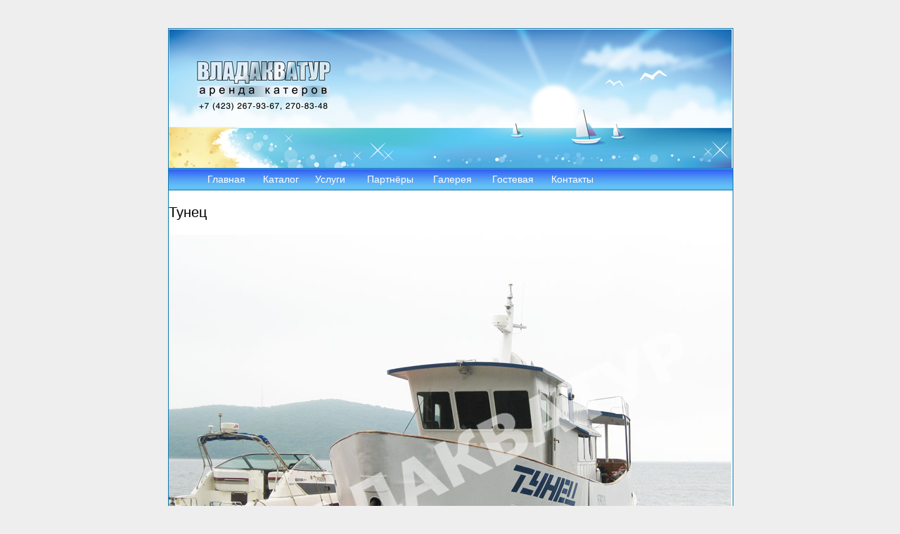

--- FILE ---
content_type: text/html; charset=windows-1251
request_url: http://www.arendakaterov.ru/show.php?sudno=%D2%F3%ED%E5%F6
body_size: 5111
content:
<!DOCTYPE html PUBLIC "-//W3C//DTD XHTML 1.0 Strict//EN"
    "http://www.w3.org/TR/xhtml1/DTD/xhtml1-strict.dtd">
<html xmlns="http://www.w3.org/1999/xhtml" xml:lang="en" lang="ru">
<head>
<meta http-equiv="Content-Type" content="text/html; charset=windows-1251" />
<title>Морские прогулки на катерах и яхтах. Отдых на островах, рыбалка, корпоративы на островах. Владивосток. Компания "Владакватур"</title>

<meta name="Description" content="Катера,яхты. Владивосток" />
<meta name="Keywords" content="аренда,прокат,прогулка,прогулки,катер.катера,яхта,яхты,отдых на островах,рыбалка,водные развлечения,Приморье,Владивосток" />

<link href="css/ArendaKaterov.css" rel="stylesheet" type="text/css" />
<link href="css/style.css" type="text/css" rel="stylesheet" />

<style type="text/css">

<!--
a:link {
	text-decoration: none;
	color: #2D8BB8;
}
a:visited {
	text-decoration: none;
	color: #2D8BB8;
}
a:hover {
	text-decoration: underline;
	color: #F26C4F;
}
a:active {
	text-decoration: none;
	color: #2D8BB8;
}
.style3 {font-size: 11px}
.style5 {	font-size: 12px;
	font-family: Arial, Helvetica, sans-serif;
}
-->
</style>
</head>
<body>
<div style="margin:auto; width:803px;">
   <div id="head">
   </div>
                       <div id="brand">
                          <ul>
						  <li id="c0"><a href="index.html"><span class="sp">Главная</span></a>
                          </li>
                          <li id="c1"><a href="#"><span class="sp">Каталог</span></a>
                              <div>
                              <ul>
                              <li class="firstItem"><a href="teplohod.html"><span>Теплоходы</span></a></li>
                              <li><a href="econom1.html"><span>Катера до 50 чел.</span></a></li>
                              <li><a href="econom2.html"><span>Катера до 30 чел.</span></a></li>
                              <li><a href="econom3.html"><span>Катера до 15 чел.</span></a></li>
                              <li><a href="vip.html"><span>Яхты моторные VIP</span></a></li>
                              <li class="lastItem"><a href="yaht.html"><span>Яхты парусные</span></a></li>
                              </ul>
                              </div>
                          </li>
                          <li id="c2"><a href="#"><span class="sp">Услуги</span></a>
                              <div>
                              <ul>
                              <li class="m_2"><a href="banket.html"><span>Организация банкетов</span></a>
							  <div class="m1">
                              <ul>
                              <li class="firstItem"><a href="banket.html"><span>Организация банкетов</span></a></li>
                              <li><a href="shari.html"><span>Оформление шарами</span></a></li>
                              <li><a href="dj.html"><span>Услуги диджея</span></a></li>
                              <li><a href="bouan.html"><span>Услуги баяниста</span></a></li>
                              <li class="lastItem"><a href="photo.html"><span>Фото, видео съёмка</span></a></li>
                              </ul> 
                              </div> 
							  </li> 
							  <li><a href="catering.html"><span>Кейтеринг на яхтах</span></a></li>      
                              <li><a href="ax_turi.html"><span>Экскурсии</span></a></li> 
                              <li><a href="watertaxi.html"><span>Водное такси </span></a></li>	
                              <li><a href="ostrova.html"><span>Беседки на островах</span></a></li>							  
                              <li><a href="daiving.html"><span>Дайвинг</span></a></li>							  
                              <li><a href="ribalka.html"><span>Рыбалка</span></a></li>	
                              </ul>
                              </div>
                          </li>
                          <li id="c3"><a href="partneri.html"><span class="sp">Партнёры</span></a>
                          </li>
                          <li id="c4"><a href="galereia.html"><span class="sp">Галерея</span></a>
                          </li>
                          <li id="c5"><a href="gostevaia.php"><span class="sp">Гостевая</span></a>
                          </li>
                          <li id="c6"><a href="kontakt.html"><span class="sp">Контакты</span></a>
                          </li>
                          </ul>
                    </div>


<table width="804" border="0" cellpadding="0" cellspacing="0" class="blokpool" id="Table_01">
    <tbody>
    <tr>
		<td>
        </td>
   </tr>
   <tr>
   		<td>
<p style='font-size:20px;'>Тунец</p>
        <img src='image/tun0.jpg' alt='' /> <p></p> 
        <img src='image/tun1.jpg' alt='' /> <p></p>
        <img src='image/tun2.jpg' alt='' /> <p></p> 
        <img src='image/tun3.jpg' alt='' /> <p></p> 
        <img src='image/tun8.jpg' alt='' /> <p></p> 
        <img src='image/tun9.jpg' alt='' /> <p></p> 
        <img src='image/tun10.jpg' alt='' /> <p></p> 
        <img src='image/tunec_e1.jpg' alt='' /> <p></p>        </td>
   </tr>
   </tbody>
</table>
</div>
</body>
</html>

--- FILE ---
content_type: text/css
request_url: http://www.arendakaterov.ru/css/ArendaKaterov.css
body_size: 677
content:
}

.TextNaviagation {
	font-family: Arial, Helvetica, sans-serif;
	font-size: 24px;
	color: #2D8BB8;
	font-weight: bold;
}
.TextCatalogLine1 {
	font-family: Arial, Helvetica, sans-serif;
	font-size: 15px;
	color: #2D8BB8;
	font-weight: bold;

}
.TextCatalogLine2 {
	font-family: Arial, Helvetica, sans-serif;
	font-size: 14px;
	color: #2D8BB8;
	font-weight: bold;
	text-decoration: underline;
}
.TextCatalogLine1Orange {
	font-family: Arial, Helvetica, sans-serif;
	font-size: 14px;
	color: #F26C4F;
	font-weight: bold;
}
.CellCatalog {
	padding-right: 5px;
	padding-bottom: 5px;
}
.Reclama {
	font-size: x-small;
	font-weight: normal;
	color: #074969;
	text-align: justify;
}


--- FILE ---
content_type: text/css
request_url: http://www.arendakaterov.ru/css/style.css
body_size: 8019
content:
BODY
 {
	PADDING-RIGHT: 0px; PADDING-LEFT: 0px; PADDING-BOTTOM: 60px; PADDING-TOP: 40px;  MARGIN: 0px; COLOR: #000000;  font-family: Tahoma, Verdana, Arial, Helvetica, sans-serif; BACKGROUND-COLOR: #ffffff;
font-size: 12px; 
}
h1,h2
{
font-size: 12px; 
}
a:link {text-decoration:none; color:42aaff;
} 
a:active {text-decoration:none; color:42aaff;
} 
a:visited {text-decoration:none; color:42aaff;
} 
a:hover {text-decoration:none; color:#000000;
} 

.style3 {font-size: 11px}
.style5 {font-size: 12px;
	font-family: Arial, Helvetica, sans-serif;}
	
div#head{
background-image:url(../images/shapka.gif);/*Картинка шапки*/

background-repeat:no-repeat;
height:198px;/*высота шапки*/
width:802px;/*ширина шапки*/

	border-top-width: 1px;
	border-right-width: 1px;
	border-bottom-width: 1px;
	border-left-width: 1px;
	border-top-style: solid;
	border-right-style: solid;
	border-bottom-style: solid;
	border-left-style: solid;
	border-top-color: #0E7AB0;
	border-right-color: #0E7AB0;
	border-bottom-color: #0E7AB0;
	border-left-color: #0E7AB0;
}


A
{
color: #0E7AB0;
}
#object2 {
position: relative;
z-index: 2;
top: 366px;
left: 654px;
}
.zagolovok{
font-size: 18px;
color:#0E7AB0;
}
.text{
font-size: 12px;
color:#000000;
}
p{
font-size: 12px;
color:#000000;
}
.vtext{
color:#F26A50;
}
.stext{
color:#0E7AB0;
}
A.zllink:link, A.zllink:visited A.zllink:link, A.zllink:visited{
	color: #0E7AB0; font-size: 12px;
text-decoration: none;
}
A.vllink:link, A.vllink:visited A.vllink:link, A.vllink:visited{
	color: #F26A50; font-size: 12px;
text-decoration: none;
}

A.shamora:link, A.shamora:visited A.shamora:link, A.shamora:visited{
	color: #0E7AB0; font-size: 12px;
text-decoration: none;
}
b
{
font-size: 12px;
}
.row
{
margin-left: 10px;
margin-right: 10px;
}

.header {


	 BACKGROUND-IMAGE: url(image/zv.gif);  

	 BACKGROUND-REPEAT: no-repeat;
	 background-position: right top;

}
.blokpool 
			{
	padding-top: 0px;
	padding-right:0px;
	padding-left: 0px;
	margin: 0px;
	text-align:center;
	border-top-width: 1px;
	border-right-width: 1px;
	border-bottom-width: 1px;
	border-left-width: 1px;
	border-top-style: solid;
	border-right-style: solid;
	border-bottom-style: solid;
	border-left-style: solid;
	border-top-color: #0E7AB0;
	border-right-color: #0E7AB0;
	border-bottom-color: #0E7AB0;
	border-left-color: #0E7AB0;
}
#baner
			{
	margin-top: 0px;
	margin-right:0px;
	margin-bottom: 0px;
	margin-left: 0px;
	padding-top: 0px;
	padding-right:0px;
	padding-bottom: 0px;
	padding-left: 0px;
	border-top: 1px solid #cbcbcb;
	border-bottom: 1px solid #cbcbcb;
	border-left: 1px solid #cbcbcb;
	border-right: 1px solid #cbcbcb;
	width: 100%;
}

.TextNaviagation {
	font-family: Arial, Helvetica, sans-serif;
	font-size: 24px;
	color: #2D8BB8;
	font-weight: bold;
}
.TextCatalogLine1 {
	font-family: Arial, Helvetica, sans-serif;
	font-size: 15px;
	color: #2D8BB8;
	font-weight: bold;

}
.TextCatalogLine2 {
	font-family: Arial, Helvetica, sans-serif;
	font-size: 14px;
	color: #2D8BB8;
	font-weight: bold;
	text-decoration: underline;
}
.TextCatalogLine1Orange {
	font-family: Arial, Helvetica, sans-serif;
	font-size: 14px;
	color: #F26C4F;
	font-weight: bold;
}
.CellCatalog {
	padding-right: 5px;
	padding-bottom: 5px;
}
.Reclama {
	font-size: x-small;
	font-weight: normal;
	color: #074969;
	text-align: justify;
}

#brand {width:802px; height:30px; z-index:990; position:relative; background:url(../images/1.png);

	border-right-width: 1px;
	border-left-width: 1px;
	border-right-style: solid;
	border-left-style: solid;
	border-right-color: #0E7AB0;
	border-left-color: #0E7AB0;


}
*+html #brand {margin-top:-33px;}

/* =navigation*/
#brand ul {list-style:none; margin:0 auto; float:left;}
#brand li {list-style:none; float:left; margin-right:-1px;}
#bra_nd li#c6 {margin-right: 1px;}
#brand li a {display:block;
text-decoration:none; color:#FFFFFF; overflow:hidden; height:30px; background-image:url(../images/nav.png); background-repeat: no-repeat;}

#c0 a {background-position: 0px 0; width: 80px;}
#c1 a {background-position: -80px 0; width: 75px;}
#c2 a {background-position: -160px 0; width: 75px;}
#c3 a {background-position: -225px 0; width: 95px;}
#c4 a {background-position: -320px 0; width: 85px;}
#c5 a {background-position: -410px 0; width: 85px;}
#c6 a {background-position: -495px 0; width: 95px;}

#c0 a:hover, #c0 a.current, #c0:hover a {background-position: 0px -30px;}
#c1 a:hover, #c1 a.current, #c1:hover a {background-position: -80px -30px;}
#c2 a:hover, #c2 a.current, #c2:hover a {background-position: -160px -30px;}
#c3 a:hover, #c3 a.current, #c3:hover a {background-position: -225px -30px;}
#c4 a:hover, #c4 a.current, #c4:hover a {background-position: -320px -30px;}
#c5 a:hover, #c5 a.current, #c5:hover a {background-position: -410px -30px;}
#c6 a:hover, #c6 a.current, #c6:hover a {background-position: -495px -30px;}
#brand li:hover {position: relative;}

#brand li div {width:170px; position:absolute; background: url(../images/droptop1.png) no-repeat bottom left; padding-bottom:5px; top:30px; left:-1px; display:none; z-index:100;}
#brand li:hover div {display:block;}


#brand li#m_2 div#m1 {width:170px; position:absolute; background: url(../images/droptop1.png) no-repeat bottom left; padding-bottom:5px; top:0px; left:160px; display:none; z-index:100;}
#brand li#m_2:hover div#m1 {display:block;}

#brand li.m_2 div.m1 {width:170px; position:absolute; background: url(../images/droptop1.png) no-repeat bottom left; padding-bottom:5px; top:0px; left:160px; display:none; z-index:100;}
#brand li.m_2:hover div.m1 {display:block;}


#brand li ul {list-style:none; margin:0px; float:none; background: url(../images/droptop1.png) no-repeat 0 0; padding-top:0px;}

#brand li li {list-style:none; float:none; padding:14px; margin-bottom:0px; font-size:70%; padding-top:-6px; margin-left:-40px;}
*+html #brand li li {margin-left:0px;}
#brand li li:first-child {border-top: 0;}
#brand li li:hover {background: url(../images/sel.png) repeat-x left;margin-left:-30px;}

#brand li li span {font-size:14px;display:block; padding-top:13px; width:167px; padding-bottom:13px; text-align:left;}
.sp{
	font-size:14px;
	display:block; 
	padding-top:13px; 
	width:167px; 
	padding-bottom:13px; 
	text-align:left;
	padding-top:7px;
	padding-left:15px;}

*+html #brand li li span {padding-top:0px; padding-bottom:0px;}
*+html #brand li span {padding-top:0px; padding-bottom:0px;}

#brand li li a {display:block; float:none; text-decoration:none; background:none; width:160px; height:40px; margin:-14px; padding-left:14px; text-indent:0; color: #fff; width:auto;}
#brand li li a:hover {text-decoration:none; color:#fff;}

table{
text-align:left;
}

td{
text-align:left;
}
.button {white-space:nowrap;} 
.button {
	-moz-box-shadow:inset 0px 1px 0px 0px #bbdaf7;
	-webkit-box-shadow:inset 0px 1px 0px 0px #bbdaf7;
	box-shadow:inset 0px 1px 0px 0px #bbdaf7;
	background:-webkit-gradient( linear, left top, left bottom, color-stop(0.05, #79bbff), color-stop(1, #378de5) );
	background:-moz-linear-gradient( center top, #79bbff 5%, #378de5 100% );
	filter:progid:DXImageTransform.Microsoft.gradient(startColorstr='#79bbff', endColorstr='#378de5');
	background-color:#79bbff;
	-moz-border-radius:2px;
	-webkit-border-radius:2px;
	border-radius:2px;
	border:1px solid #84bbf3;
	display:inline-block;
	color:#ffffff;
	font-family:arial;
	font-size:10px;
	font-weight:bold;
	padding:6px 7px;
	text-decoration:none;
	text-shadow:1px 1px 0px #528ecc;
}.button:hover {
	background:-webkit-gradient( linear, left top, left bottom, color-stop(0.05, #378de5), color-stop(1, #79bbff) );
	background:-moz-linear-gradient( center top, #378de5 5%, #79bbff 100% );
	filter:progid:DXImageTransform.Microsoft.gradient(startColorstr='#378de5', endColorstr='#79bbff');
	background-color:#378de5;
}.button:active {
	position:relative;
	top:1px;
}

body {background:#EEE}
.blokpool {background:#FFF}

div#head{position:relative}
#ya-site-form0 {
    position: absolute;
    right: 10px;
    top: 10px;
    width: 300px;
}